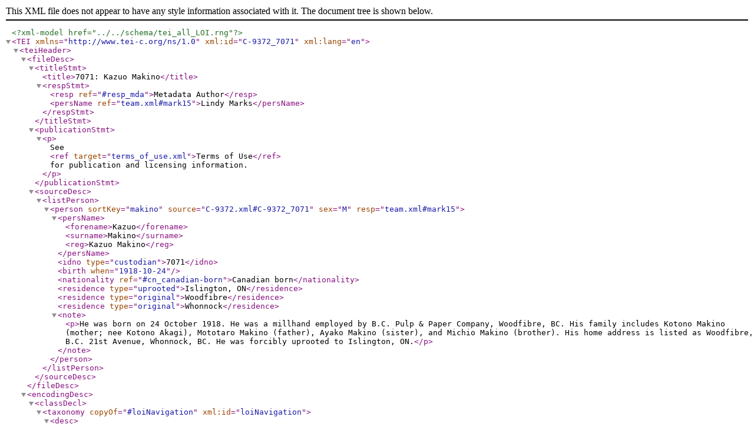

--- FILE ---
content_type: text/xml
request_url: https://loi.uvic.ca/archive/xml/standalone/C-9372_7071.xml
body_size: 6069
content:
<?xml version="1.0" encoding="UTF-8"?><?xml-model href="../../schema/tei_all_LOI.rng"?><TEI xmlns="http://www.tei-c.org/ns/1.0" xml:id="C-9372_7071" xml:lang="en"><teiHeader><fileDesc><titleStmt><title>7071: Kazuo Makino</title><respStmt><resp ref="#resp_mda">Metadata Author</resp><persName ref="team.xml#mark15">Lindy Marks</persName></respStmt></titleStmt><publicationStmt><p>See <ref target="terms_of_use.xml">Terms of Use</ref> for publication and licensing information.</p></publicationStmt><sourceDesc><listPerson><person sortKey="makino" source="C-9372.xml#C-9372_7071" sex="M" resp="team.xml#mark15"><persName>
                  <forename>Kazuo</forename>
                  <surname>Makino</surname>
               <reg>Kazuo Makino</reg></persName><idno type="custodian">7071</idno><birth when="1918-10-24"/><nationality ref="#cn_canadian-born">Canadian born</nationality><residence type="uprooted">Islington, ON</residence><residence type="original">Woodfibre</residence><residence type="original">Whonnock</residence><note>
                  <p>He was born on 24 October 1918. He was a millhand employed by B.C. Pulp &amp; Paper Company, Woodfibre, BC. His family includes Kotono Makino (mother; nee Kotono Akagi), Mototaro Makino (father), Ayako Makino (sister), and Michio Makino (brother). His home address is listed as Woodfibre, B.C. 21st Avenue, Whonnock, BC. He was forcibly uprooted to Islington, ON.</p>
               </note></person></listPerson></sourceDesc></fileDesc><encodingDesc><classDecl><taxonomy copyOf="#loiNavigation" xml:id="loiNavigation"><desc>
                  <term>LOI Navigation Taxonomy</term>
                  <gloss>Taxonomy for site navigation</gloss>
               </desc><category copyOf="#loiCollection" xml:id="loiCollection"><catDesc><term>Collections</term></catDesc><category copyOf="#loiCollectionCustodianCaseFiles" xml:id="loiCollectionCustodianCaseFiles" n="1"><catDesc><term>Custodian Case Files</term></catDesc></category></category></taxonomy><taxonomy copyOf="#loiDocumentTypes" xml:id="loiDocumentTypes"><desc>
                  <term>LOI Document Type Taxonomy</term>
                  <gloss>Taxonomy of document types</gloss>
               </desc><category copyOf="#loiBornDigital" xml:id="loiBornDigital"><catDesc><term>Born Digital</term><gloss>Born digital document.</gloss></catDesc></category><category copyOf="#loiDataset" xml:id="loiDataset"><catDesc><term>Datasets</term><gloss>A created or derived dataset.</gloss></catDesc><category copyOf="#loiDatasetCustodianCaseFile" xml:id="loiDatasetCustodianCaseFile"><catDesc><term>Custodian Case Files</term></catDesc><category copyOf="#loiDatasetCustodianCaseFileName" xml:id="loiDatasetCustodianCaseFileName"><catDesc><term>Custodian Case File Name Index</term></catDesc></category></category></category></taxonomy><taxonomy copyOf="#loiResponsibility" xml:id="loiResponsibility"><bibl>Responsibility Taxonomy</bibl><!--MDA NOT IN LOC--><category copyOf="#resp_mda" xml:id="resp_mda"><catDesc><term>Metadata Author</term><gloss>A team member responsibile for authoring and researching parts of a metadata record, outside of the context of the holding institution.</gloss></catDesc></category></taxonomy><taxonomy copyOf="#taxCustNationality" xml:id="taxCustNationality"><gloss>Custodian Case Files Nationality taxonomy</gloss><gloss>Taxonomy of nationalities for Japanese Canadians as understood by the Custodian Case Files</gloss><category copyOf="#cn_canadian-born" xml:id="cn_canadian-born"><gloss>Canadian Born</gloss></category></taxonomy></classDecl></encodingDesc><profileDesc><textClass><catRef scheme="#loiDocumentTypes" target="#loiBornDigital"/><catRef scheme="#loiDocumentTypes" target="#loiDatasetCustodianCaseFileName"/><catRef scheme="#loiNavigation" target="#loiCollectionCustodianCaseFiles"/></textClass></profileDesc><revisionDesc><change who="team.xml#take59" when="2025-08-28">Created file.</change></revisionDesc></teiHeader><facsimile><surface type="person" resp="team.xml#mark15">
         <label><idno type="custodian">7071</idno>: <persName corresp="personography_m.xml#maki24"><forename>Kazuo</forename> <surname>Makino</surname></persName></label>
         <milestone unit="page" type="start" n="536"/>
         <milestone unit="page" type="end" n="541"/>
         <graphic url="https://landscapesofinjustice.uvic.ca/archive/media/custodianCaseFiles/lac_rg_117_c3_07071_makino-kazuo.pdf"/>
      </surface></facsimile><text><body><div><div><head><persName corresp="personography_m.xml#maki24">Kazuo Makino</persName></head>
                  <p>He was born on 24 October 1918. He was a millhand employed by B.C. Pulp &amp; Paper Company, Woodfibre, BC. His family includes Kotono Makino (mother; nee Kotono Akagi), Mototaro Makino (father), Ayako Makino (sister), and Michio Makino (brother). His home address is listed as Woodfibre, B.C. 21st Avenue, Whonnock, BC. He was forcibly uprooted to Islington, ON.</p>
               <table><row><cell role="label">Sex</cell><cell>M</cell></row><row><cell role="label">Date of Birth</cell><cell><date type="birth" when="1918-10-24">24 October 1918</date></cell></row><row><cell role="label">Nationality</cell><cell>Canadian born</cell></row><row><cell role="label">Locations after uprooting</cell><cell><list><item>Islington, ON</item></list></cell></row><row><cell role="label">Locations before uprooting</cell><cell><list><item>Woodfibre</item><item>Whonnock</item></list></cell></row></table></div><div><table><row xml:id="C-9372_7071_reel"><cell role="label">Reel</cell><cell><list><item><ref target="C-9372.xml">C-9372</ref>
                         (536-541)
                    </item></list></cell></row><row><cell role="label">Type</cell><cell>Person</cell></row><row><cell role="label">Custodian Number</cell><cell><idno type="custodian">7071</idno></cell></row><row><cell role="label">Name</cell><cell><persName corresp="personography_m.xml#maki24"><forename>Kazuo</forename> <surname>Makino</surname></persName></cell></row></table></div></div></body></text></TEI>